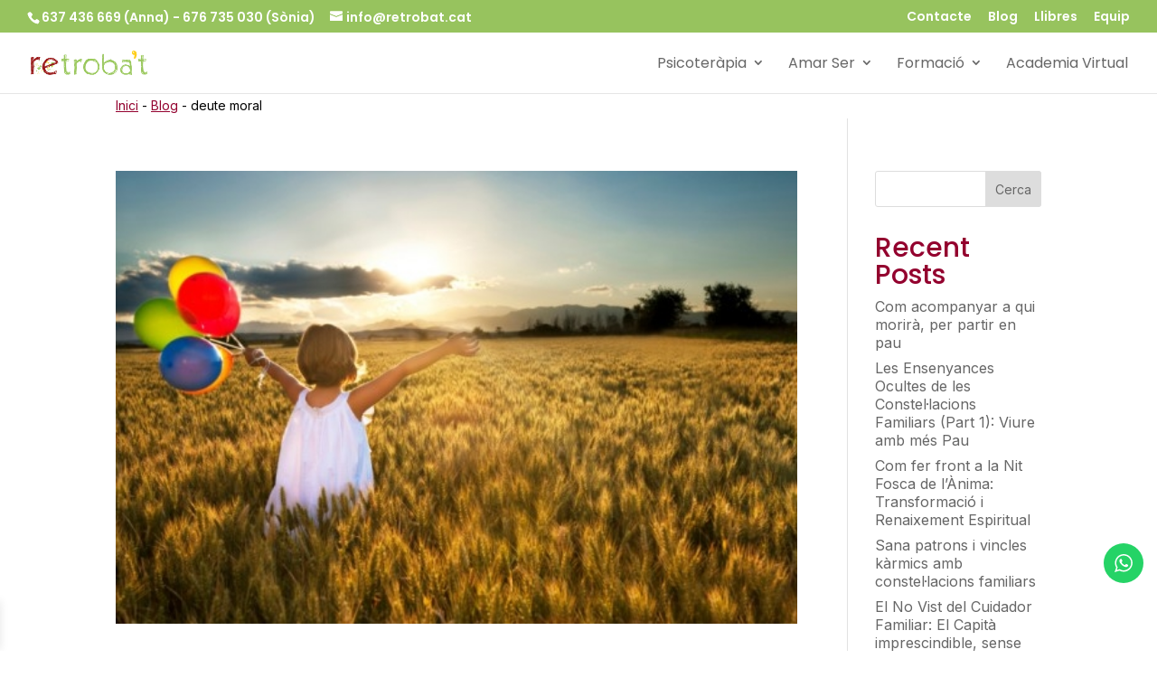

--- FILE ---
content_type: text/html; charset=utf-8
request_url: https://www.google.com/recaptcha/api2/anchor?ar=1&k=6LefO4MpAAAAAEiLTVtnpAotnKuwQUFHSTtYEvg1&co=aHR0cHM6Ly9yZXRyb2JhdC5jYXQ6NDQz&hl=en&v=7gg7H51Q-naNfhmCP3_R47ho&size=invisible&anchor-ms=20000&execute-ms=30000&cb=kgq80sloknt9
body_size: 48282
content:
<!DOCTYPE HTML><html dir="ltr" lang="en"><head><meta http-equiv="Content-Type" content="text/html; charset=UTF-8">
<meta http-equiv="X-UA-Compatible" content="IE=edge">
<title>reCAPTCHA</title>
<style type="text/css">
/* cyrillic-ext */
@font-face {
  font-family: 'Roboto';
  font-style: normal;
  font-weight: 400;
  font-stretch: 100%;
  src: url(//fonts.gstatic.com/s/roboto/v48/KFO7CnqEu92Fr1ME7kSn66aGLdTylUAMa3GUBHMdazTgWw.woff2) format('woff2');
  unicode-range: U+0460-052F, U+1C80-1C8A, U+20B4, U+2DE0-2DFF, U+A640-A69F, U+FE2E-FE2F;
}
/* cyrillic */
@font-face {
  font-family: 'Roboto';
  font-style: normal;
  font-weight: 400;
  font-stretch: 100%;
  src: url(//fonts.gstatic.com/s/roboto/v48/KFO7CnqEu92Fr1ME7kSn66aGLdTylUAMa3iUBHMdazTgWw.woff2) format('woff2');
  unicode-range: U+0301, U+0400-045F, U+0490-0491, U+04B0-04B1, U+2116;
}
/* greek-ext */
@font-face {
  font-family: 'Roboto';
  font-style: normal;
  font-weight: 400;
  font-stretch: 100%;
  src: url(//fonts.gstatic.com/s/roboto/v48/KFO7CnqEu92Fr1ME7kSn66aGLdTylUAMa3CUBHMdazTgWw.woff2) format('woff2');
  unicode-range: U+1F00-1FFF;
}
/* greek */
@font-face {
  font-family: 'Roboto';
  font-style: normal;
  font-weight: 400;
  font-stretch: 100%;
  src: url(//fonts.gstatic.com/s/roboto/v48/KFO7CnqEu92Fr1ME7kSn66aGLdTylUAMa3-UBHMdazTgWw.woff2) format('woff2');
  unicode-range: U+0370-0377, U+037A-037F, U+0384-038A, U+038C, U+038E-03A1, U+03A3-03FF;
}
/* math */
@font-face {
  font-family: 'Roboto';
  font-style: normal;
  font-weight: 400;
  font-stretch: 100%;
  src: url(//fonts.gstatic.com/s/roboto/v48/KFO7CnqEu92Fr1ME7kSn66aGLdTylUAMawCUBHMdazTgWw.woff2) format('woff2');
  unicode-range: U+0302-0303, U+0305, U+0307-0308, U+0310, U+0312, U+0315, U+031A, U+0326-0327, U+032C, U+032F-0330, U+0332-0333, U+0338, U+033A, U+0346, U+034D, U+0391-03A1, U+03A3-03A9, U+03B1-03C9, U+03D1, U+03D5-03D6, U+03F0-03F1, U+03F4-03F5, U+2016-2017, U+2034-2038, U+203C, U+2040, U+2043, U+2047, U+2050, U+2057, U+205F, U+2070-2071, U+2074-208E, U+2090-209C, U+20D0-20DC, U+20E1, U+20E5-20EF, U+2100-2112, U+2114-2115, U+2117-2121, U+2123-214F, U+2190, U+2192, U+2194-21AE, U+21B0-21E5, U+21F1-21F2, U+21F4-2211, U+2213-2214, U+2216-22FF, U+2308-230B, U+2310, U+2319, U+231C-2321, U+2336-237A, U+237C, U+2395, U+239B-23B7, U+23D0, U+23DC-23E1, U+2474-2475, U+25AF, U+25B3, U+25B7, U+25BD, U+25C1, U+25CA, U+25CC, U+25FB, U+266D-266F, U+27C0-27FF, U+2900-2AFF, U+2B0E-2B11, U+2B30-2B4C, U+2BFE, U+3030, U+FF5B, U+FF5D, U+1D400-1D7FF, U+1EE00-1EEFF;
}
/* symbols */
@font-face {
  font-family: 'Roboto';
  font-style: normal;
  font-weight: 400;
  font-stretch: 100%;
  src: url(//fonts.gstatic.com/s/roboto/v48/KFO7CnqEu92Fr1ME7kSn66aGLdTylUAMaxKUBHMdazTgWw.woff2) format('woff2');
  unicode-range: U+0001-000C, U+000E-001F, U+007F-009F, U+20DD-20E0, U+20E2-20E4, U+2150-218F, U+2190, U+2192, U+2194-2199, U+21AF, U+21E6-21F0, U+21F3, U+2218-2219, U+2299, U+22C4-22C6, U+2300-243F, U+2440-244A, U+2460-24FF, U+25A0-27BF, U+2800-28FF, U+2921-2922, U+2981, U+29BF, U+29EB, U+2B00-2BFF, U+4DC0-4DFF, U+FFF9-FFFB, U+10140-1018E, U+10190-1019C, U+101A0, U+101D0-101FD, U+102E0-102FB, U+10E60-10E7E, U+1D2C0-1D2D3, U+1D2E0-1D37F, U+1F000-1F0FF, U+1F100-1F1AD, U+1F1E6-1F1FF, U+1F30D-1F30F, U+1F315, U+1F31C, U+1F31E, U+1F320-1F32C, U+1F336, U+1F378, U+1F37D, U+1F382, U+1F393-1F39F, U+1F3A7-1F3A8, U+1F3AC-1F3AF, U+1F3C2, U+1F3C4-1F3C6, U+1F3CA-1F3CE, U+1F3D4-1F3E0, U+1F3ED, U+1F3F1-1F3F3, U+1F3F5-1F3F7, U+1F408, U+1F415, U+1F41F, U+1F426, U+1F43F, U+1F441-1F442, U+1F444, U+1F446-1F449, U+1F44C-1F44E, U+1F453, U+1F46A, U+1F47D, U+1F4A3, U+1F4B0, U+1F4B3, U+1F4B9, U+1F4BB, U+1F4BF, U+1F4C8-1F4CB, U+1F4D6, U+1F4DA, U+1F4DF, U+1F4E3-1F4E6, U+1F4EA-1F4ED, U+1F4F7, U+1F4F9-1F4FB, U+1F4FD-1F4FE, U+1F503, U+1F507-1F50B, U+1F50D, U+1F512-1F513, U+1F53E-1F54A, U+1F54F-1F5FA, U+1F610, U+1F650-1F67F, U+1F687, U+1F68D, U+1F691, U+1F694, U+1F698, U+1F6AD, U+1F6B2, U+1F6B9-1F6BA, U+1F6BC, U+1F6C6-1F6CF, U+1F6D3-1F6D7, U+1F6E0-1F6EA, U+1F6F0-1F6F3, U+1F6F7-1F6FC, U+1F700-1F7FF, U+1F800-1F80B, U+1F810-1F847, U+1F850-1F859, U+1F860-1F887, U+1F890-1F8AD, U+1F8B0-1F8BB, U+1F8C0-1F8C1, U+1F900-1F90B, U+1F93B, U+1F946, U+1F984, U+1F996, U+1F9E9, U+1FA00-1FA6F, U+1FA70-1FA7C, U+1FA80-1FA89, U+1FA8F-1FAC6, U+1FACE-1FADC, U+1FADF-1FAE9, U+1FAF0-1FAF8, U+1FB00-1FBFF;
}
/* vietnamese */
@font-face {
  font-family: 'Roboto';
  font-style: normal;
  font-weight: 400;
  font-stretch: 100%;
  src: url(//fonts.gstatic.com/s/roboto/v48/KFO7CnqEu92Fr1ME7kSn66aGLdTylUAMa3OUBHMdazTgWw.woff2) format('woff2');
  unicode-range: U+0102-0103, U+0110-0111, U+0128-0129, U+0168-0169, U+01A0-01A1, U+01AF-01B0, U+0300-0301, U+0303-0304, U+0308-0309, U+0323, U+0329, U+1EA0-1EF9, U+20AB;
}
/* latin-ext */
@font-face {
  font-family: 'Roboto';
  font-style: normal;
  font-weight: 400;
  font-stretch: 100%;
  src: url(//fonts.gstatic.com/s/roboto/v48/KFO7CnqEu92Fr1ME7kSn66aGLdTylUAMa3KUBHMdazTgWw.woff2) format('woff2');
  unicode-range: U+0100-02BA, U+02BD-02C5, U+02C7-02CC, U+02CE-02D7, U+02DD-02FF, U+0304, U+0308, U+0329, U+1D00-1DBF, U+1E00-1E9F, U+1EF2-1EFF, U+2020, U+20A0-20AB, U+20AD-20C0, U+2113, U+2C60-2C7F, U+A720-A7FF;
}
/* latin */
@font-face {
  font-family: 'Roboto';
  font-style: normal;
  font-weight: 400;
  font-stretch: 100%;
  src: url(//fonts.gstatic.com/s/roboto/v48/KFO7CnqEu92Fr1ME7kSn66aGLdTylUAMa3yUBHMdazQ.woff2) format('woff2');
  unicode-range: U+0000-00FF, U+0131, U+0152-0153, U+02BB-02BC, U+02C6, U+02DA, U+02DC, U+0304, U+0308, U+0329, U+2000-206F, U+20AC, U+2122, U+2191, U+2193, U+2212, U+2215, U+FEFF, U+FFFD;
}
/* cyrillic-ext */
@font-face {
  font-family: 'Roboto';
  font-style: normal;
  font-weight: 500;
  font-stretch: 100%;
  src: url(//fonts.gstatic.com/s/roboto/v48/KFO7CnqEu92Fr1ME7kSn66aGLdTylUAMa3GUBHMdazTgWw.woff2) format('woff2');
  unicode-range: U+0460-052F, U+1C80-1C8A, U+20B4, U+2DE0-2DFF, U+A640-A69F, U+FE2E-FE2F;
}
/* cyrillic */
@font-face {
  font-family: 'Roboto';
  font-style: normal;
  font-weight: 500;
  font-stretch: 100%;
  src: url(//fonts.gstatic.com/s/roboto/v48/KFO7CnqEu92Fr1ME7kSn66aGLdTylUAMa3iUBHMdazTgWw.woff2) format('woff2');
  unicode-range: U+0301, U+0400-045F, U+0490-0491, U+04B0-04B1, U+2116;
}
/* greek-ext */
@font-face {
  font-family: 'Roboto';
  font-style: normal;
  font-weight: 500;
  font-stretch: 100%;
  src: url(//fonts.gstatic.com/s/roboto/v48/KFO7CnqEu92Fr1ME7kSn66aGLdTylUAMa3CUBHMdazTgWw.woff2) format('woff2');
  unicode-range: U+1F00-1FFF;
}
/* greek */
@font-face {
  font-family: 'Roboto';
  font-style: normal;
  font-weight: 500;
  font-stretch: 100%;
  src: url(//fonts.gstatic.com/s/roboto/v48/KFO7CnqEu92Fr1ME7kSn66aGLdTylUAMa3-UBHMdazTgWw.woff2) format('woff2');
  unicode-range: U+0370-0377, U+037A-037F, U+0384-038A, U+038C, U+038E-03A1, U+03A3-03FF;
}
/* math */
@font-face {
  font-family: 'Roboto';
  font-style: normal;
  font-weight: 500;
  font-stretch: 100%;
  src: url(//fonts.gstatic.com/s/roboto/v48/KFO7CnqEu92Fr1ME7kSn66aGLdTylUAMawCUBHMdazTgWw.woff2) format('woff2');
  unicode-range: U+0302-0303, U+0305, U+0307-0308, U+0310, U+0312, U+0315, U+031A, U+0326-0327, U+032C, U+032F-0330, U+0332-0333, U+0338, U+033A, U+0346, U+034D, U+0391-03A1, U+03A3-03A9, U+03B1-03C9, U+03D1, U+03D5-03D6, U+03F0-03F1, U+03F4-03F5, U+2016-2017, U+2034-2038, U+203C, U+2040, U+2043, U+2047, U+2050, U+2057, U+205F, U+2070-2071, U+2074-208E, U+2090-209C, U+20D0-20DC, U+20E1, U+20E5-20EF, U+2100-2112, U+2114-2115, U+2117-2121, U+2123-214F, U+2190, U+2192, U+2194-21AE, U+21B0-21E5, U+21F1-21F2, U+21F4-2211, U+2213-2214, U+2216-22FF, U+2308-230B, U+2310, U+2319, U+231C-2321, U+2336-237A, U+237C, U+2395, U+239B-23B7, U+23D0, U+23DC-23E1, U+2474-2475, U+25AF, U+25B3, U+25B7, U+25BD, U+25C1, U+25CA, U+25CC, U+25FB, U+266D-266F, U+27C0-27FF, U+2900-2AFF, U+2B0E-2B11, U+2B30-2B4C, U+2BFE, U+3030, U+FF5B, U+FF5D, U+1D400-1D7FF, U+1EE00-1EEFF;
}
/* symbols */
@font-face {
  font-family: 'Roboto';
  font-style: normal;
  font-weight: 500;
  font-stretch: 100%;
  src: url(//fonts.gstatic.com/s/roboto/v48/KFO7CnqEu92Fr1ME7kSn66aGLdTylUAMaxKUBHMdazTgWw.woff2) format('woff2');
  unicode-range: U+0001-000C, U+000E-001F, U+007F-009F, U+20DD-20E0, U+20E2-20E4, U+2150-218F, U+2190, U+2192, U+2194-2199, U+21AF, U+21E6-21F0, U+21F3, U+2218-2219, U+2299, U+22C4-22C6, U+2300-243F, U+2440-244A, U+2460-24FF, U+25A0-27BF, U+2800-28FF, U+2921-2922, U+2981, U+29BF, U+29EB, U+2B00-2BFF, U+4DC0-4DFF, U+FFF9-FFFB, U+10140-1018E, U+10190-1019C, U+101A0, U+101D0-101FD, U+102E0-102FB, U+10E60-10E7E, U+1D2C0-1D2D3, U+1D2E0-1D37F, U+1F000-1F0FF, U+1F100-1F1AD, U+1F1E6-1F1FF, U+1F30D-1F30F, U+1F315, U+1F31C, U+1F31E, U+1F320-1F32C, U+1F336, U+1F378, U+1F37D, U+1F382, U+1F393-1F39F, U+1F3A7-1F3A8, U+1F3AC-1F3AF, U+1F3C2, U+1F3C4-1F3C6, U+1F3CA-1F3CE, U+1F3D4-1F3E0, U+1F3ED, U+1F3F1-1F3F3, U+1F3F5-1F3F7, U+1F408, U+1F415, U+1F41F, U+1F426, U+1F43F, U+1F441-1F442, U+1F444, U+1F446-1F449, U+1F44C-1F44E, U+1F453, U+1F46A, U+1F47D, U+1F4A3, U+1F4B0, U+1F4B3, U+1F4B9, U+1F4BB, U+1F4BF, U+1F4C8-1F4CB, U+1F4D6, U+1F4DA, U+1F4DF, U+1F4E3-1F4E6, U+1F4EA-1F4ED, U+1F4F7, U+1F4F9-1F4FB, U+1F4FD-1F4FE, U+1F503, U+1F507-1F50B, U+1F50D, U+1F512-1F513, U+1F53E-1F54A, U+1F54F-1F5FA, U+1F610, U+1F650-1F67F, U+1F687, U+1F68D, U+1F691, U+1F694, U+1F698, U+1F6AD, U+1F6B2, U+1F6B9-1F6BA, U+1F6BC, U+1F6C6-1F6CF, U+1F6D3-1F6D7, U+1F6E0-1F6EA, U+1F6F0-1F6F3, U+1F6F7-1F6FC, U+1F700-1F7FF, U+1F800-1F80B, U+1F810-1F847, U+1F850-1F859, U+1F860-1F887, U+1F890-1F8AD, U+1F8B0-1F8BB, U+1F8C0-1F8C1, U+1F900-1F90B, U+1F93B, U+1F946, U+1F984, U+1F996, U+1F9E9, U+1FA00-1FA6F, U+1FA70-1FA7C, U+1FA80-1FA89, U+1FA8F-1FAC6, U+1FACE-1FADC, U+1FADF-1FAE9, U+1FAF0-1FAF8, U+1FB00-1FBFF;
}
/* vietnamese */
@font-face {
  font-family: 'Roboto';
  font-style: normal;
  font-weight: 500;
  font-stretch: 100%;
  src: url(//fonts.gstatic.com/s/roboto/v48/KFO7CnqEu92Fr1ME7kSn66aGLdTylUAMa3OUBHMdazTgWw.woff2) format('woff2');
  unicode-range: U+0102-0103, U+0110-0111, U+0128-0129, U+0168-0169, U+01A0-01A1, U+01AF-01B0, U+0300-0301, U+0303-0304, U+0308-0309, U+0323, U+0329, U+1EA0-1EF9, U+20AB;
}
/* latin-ext */
@font-face {
  font-family: 'Roboto';
  font-style: normal;
  font-weight: 500;
  font-stretch: 100%;
  src: url(//fonts.gstatic.com/s/roboto/v48/KFO7CnqEu92Fr1ME7kSn66aGLdTylUAMa3KUBHMdazTgWw.woff2) format('woff2');
  unicode-range: U+0100-02BA, U+02BD-02C5, U+02C7-02CC, U+02CE-02D7, U+02DD-02FF, U+0304, U+0308, U+0329, U+1D00-1DBF, U+1E00-1E9F, U+1EF2-1EFF, U+2020, U+20A0-20AB, U+20AD-20C0, U+2113, U+2C60-2C7F, U+A720-A7FF;
}
/* latin */
@font-face {
  font-family: 'Roboto';
  font-style: normal;
  font-weight: 500;
  font-stretch: 100%;
  src: url(//fonts.gstatic.com/s/roboto/v48/KFO7CnqEu92Fr1ME7kSn66aGLdTylUAMa3yUBHMdazQ.woff2) format('woff2');
  unicode-range: U+0000-00FF, U+0131, U+0152-0153, U+02BB-02BC, U+02C6, U+02DA, U+02DC, U+0304, U+0308, U+0329, U+2000-206F, U+20AC, U+2122, U+2191, U+2193, U+2212, U+2215, U+FEFF, U+FFFD;
}
/* cyrillic-ext */
@font-face {
  font-family: 'Roboto';
  font-style: normal;
  font-weight: 900;
  font-stretch: 100%;
  src: url(//fonts.gstatic.com/s/roboto/v48/KFO7CnqEu92Fr1ME7kSn66aGLdTylUAMa3GUBHMdazTgWw.woff2) format('woff2');
  unicode-range: U+0460-052F, U+1C80-1C8A, U+20B4, U+2DE0-2DFF, U+A640-A69F, U+FE2E-FE2F;
}
/* cyrillic */
@font-face {
  font-family: 'Roboto';
  font-style: normal;
  font-weight: 900;
  font-stretch: 100%;
  src: url(//fonts.gstatic.com/s/roboto/v48/KFO7CnqEu92Fr1ME7kSn66aGLdTylUAMa3iUBHMdazTgWw.woff2) format('woff2');
  unicode-range: U+0301, U+0400-045F, U+0490-0491, U+04B0-04B1, U+2116;
}
/* greek-ext */
@font-face {
  font-family: 'Roboto';
  font-style: normal;
  font-weight: 900;
  font-stretch: 100%;
  src: url(//fonts.gstatic.com/s/roboto/v48/KFO7CnqEu92Fr1ME7kSn66aGLdTylUAMa3CUBHMdazTgWw.woff2) format('woff2');
  unicode-range: U+1F00-1FFF;
}
/* greek */
@font-face {
  font-family: 'Roboto';
  font-style: normal;
  font-weight: 900;
  font-stretch: 100%;
  src: url(//fonts.gstatic.com/s/roboto/v48/KFO7CnqEu92Fr1ME7kSn66aGLdTylUAMa3-UBHMdazTgWw.woff2) format('woff2');
  unicode-range: U+0370-0377, U+037A-037F, U+0384-038A, U+038C, U+038E-03A1, U+03A3-03FF;
}
/* math */
@font-face {
  font-family: 'Roboto';
  font-style: normal;
  font-weight: 900;
  font-stretch: 100%;
  src: url(//fonts.gstatic.com/s/roboto/v48/KFO7CnqEu92Fr1ME7kSn66aGLdTylUAMawCUBHMdazTgWw.woff2) format('woff2');
  unicode-range: U+0302-0303, U+0305, U+0307-0308, U+0310, U+0312, U+0315, U+031A, U+0326-0327, U+032C, U+032F-0330, U+0332-0333, U+0338, U+033A, U+0346, U+034D, U+0391-03A1, U+03A3-03A9, U+03B1-03C9, U+03D1, U+03D5-03D6, U+03F0-03F1, U+03F4-03F5, U+2016-2017, U+2034-2038, U+203C, U+2040, U+2043, U+2047, U+2050, U+2057, U+205F, U+2070-2071, U+2074-208E, U+2090-209C, U+20D0-20DC, U+20E1, U+20E5-20EF, U+2100-2112, U+2114-2115, U+2117-2121, U+2123-214F, U+2190, U+2192, U+2194-21AE, U+21B0-21E5, U+21F1-21F2, U+21F4-2211, U+2213-2214, U+2216-22FF, U+2308-230B, U+2310, U+2319, U+231C-2321, U+2336-237A, U+237C, U+2395, U+239B-23B7, U+23D0, U+23DC-23E1, U+2474-2475, U+25AF, U+25B3, U+25B7, U+25BD, U+25C1, U+25CA, U+25CC, U+25FB, U+266D-266F, U+27C0-27FF, U+2900-2AFF, U+2B0E-2B11, U+2B30-2B4C, U+2BFE, U+3030, U+FF5B, U+FF5D, U+1D400-1D7FF, U+1EE00-1EEFF;
}
/* symbols */
@font-face {
  font-family: 'Roboto';
  font-style: normal;
  font-weight: 900;
  font-stretch: 100%;
  src: url(//fonts.gstatic.com/s/roboto/v48/KFO7CnqEu92Fr1ME7kSn66aGLdTylUAMaxKUBHMdazTgWw.woff2) format('woff2');
  unicode-range: U+0001-000C, U+000E-001F, U+007F-009F, U+20DD-20E0, U+20E2-20E4, U+2150-218F, U+2190, U+2192, U+2194-2199, U+21AF, U+21E6-21F0, U+21F3, U+2218-2219, U+2299, U+22C4-22C6, U+2300-243F, U+2440-244A, U+2460-24FF, U+25A0-27BF, U+2800-28FF, U+2921-2922, U+2981, U+29BF, U+29EB, U+2B00-2BFF, U+4DC0-4DFF, U+FFF9-FFFB, U+10140-1018E, U+10190-1019C, U+101A0, U+101D0-101FD, U+102E0-102FB, U+10E60-10E7E, U+1D2C0-1D2D3, U+1D2E0-1D37F, U+1F000-1F0FF, U+1F100-1F1AD, U+1F1E6-1F1FF, U+1F30D-1F30F, U+1F315, U+1F31C, U+1F31E, U+1F320-1F32C, U+1F336, U+1F378, U+1F37D, U+1F382, U+1F393-1F39F, U+1F3A7-1F3A8, U+1F3AC-1F3AF, U+1F3C2, U+1F3C4-1F3C6, U+1F3CA-1F3CE, U+1F3D4-1F3E0, U+1F3ED, U+1F3F1-1F3F3, U+1F3F5-1F3F7, U+1F408, U+1F415, U+1F41F, U+1F426, U+1F43F, U+1F441-1F442, U+1F444, U+1F446-1F449, U+1F44C-1F44E, U+1F453, U+1F46A, U+1F47D, U+1F4A3, U+1F4B0, U+1F4B3, U+1F4B9, U+1F4BB, U+1F4BF, U+1F4C8-1F4CB, U+1F4D6, U+1F4DA, U+1F4DF, U+1F4E3-1F4E6, U+1F4EA-1F4ED, U+1F4F7, U+1F4F9-1F4FB, U+1F4FD-1F4FE, U+1F503, U+1F507-1F50B, U+1F50D, U+1F512-1F513, U+1F53E-1F54A, U+1F54F-1F5FA, U+1F610, U+1F650-1F67F, U+1F687, U+1F68D, U+1F691, U+1F694, U+1F698, U+1F6AD, U+1F6B2, U+1F6B9-1F6BA, U+1F6BC, U+1F6C6-1F6CF, U+1F6D3-1F6D7, U+1F6E0-1F6EA, U+1F6F0-1F6F3, U+1F6F7-1F6FC, U+1F700-1F7FF, U+1F800-1F80B, U+1F810-1F847, U+1F850-1F859, U+1F860-1F887, U+1F890-1F8AD, U+1F8B0-1F8BB, U+1F8C0-1F8C1, U+1F900-1F90B, U+1F93B, U+1F946, U+1F984, U+1F996, U+1F9E9, U+1FA00-1FA6F, U+1FA70-1FA7C, U+1FA80-1FA89, U+1FA8F-1FAC6, U+1FACE-1FADC, U+1FADF-1FAE9, U+1FAF0-1FAF8, U+1FB00-1FBFF;
}
/* vietnamese */
@font-face {
  font-family: 'Roboto';
  font-style: normal;
  font-weight: 900;
  font-stretch: 100%;
  src: url(//fonts.gstatic.com/s/roboto/v48/KFO7CnqEu92Fr1ME7kSn66aGLdTylUAMa3OUBHMdazTgWw.woff2) format('woff2');
  unicode-range: U+0102-0103, U+0110-0111, U+0128-0129, U+0168-0169, U+01A0-01A1, U+01AF-01B0, U+0300-0301, U+0303-0304, U+0308-0309, U+0323, U+0329, U+1EA0-1EF9, U+20AB;
}
/* latin-ext */
@font-face {
  font-family: 'Roboto';
  font-style: normal;
  font-weight: 900;
  font-stretch: 100%;
  src: url(//fonts.gstatic.com/s/roboto/v48/KFO7CnqEu92Fr1ME7kSn66aGLdTylUAMa3KUBHMdazTgWw.woff2) format('woff2');
  unicode-range: U+0100-02BA, U+02BD-02C5, U+02C7-02CC, U+02CE-02D7, U+02DD-02FF, U+0304, U+0308, U+0329, U+1D00-1DBF, U+1E00-1E9F, U+1EF2-1EFF, U+2020, U+20A0-20AB, U+20AD-20C0, U+2113, U+2C60-2C7F, U+A720-A7FF;
}
/* latin */
@font-face {
  font-family: 'Roboto';
  font-style: normal;
  font-weight: 900;
  font-stretch: 100%;
  src: url(//fonts.gstatic.com/s/roboto/v48/KFO7CnqEu92Fr1ME7kSn66aGLdTylUAMa3yUBHMdazQ.woff2) format('woff2');
  unicode-range: U+0000-00FF, U+0131, U+0152-0153, U+02BB-02BC, U+02C6, U+02DA, U+02DC, U+0304, U+0308, U+0329, U+2000-206F, U+20AC, U+2122, U+2191, U+2193, U+2212, U+2215, U+FEFF, U+FFFD;
}

</style>
<link rel="stylesheet" type="text/css" href="https://www.gstatic.com/recaptcha/releases/7gg7H51Q-naNfhmCP3_R47ho/styles__ltr.css">
<script nonce="svNYh-jsf3_IIJ9Oyfmlwg" type="text/javascript">window['__recaptcha_api'] = 'https://www.google.com/recaptcha/api2/';</script>
<script type="text/javascript" src="https://www.gstatic.com/recaptcha/releases/7gg7H51Q-naNfhmCP3_R47ho/recaptcha__en.js" nonce="svNYh-jsf3_IIJ9Oyfmlwg">
      
    </script></head>
<body><div id="rc-anchor-alert" class="rc-anchor-alert"></div>
<input type="hidden" id="recaptcha-token" value="[base64]">
<script type="text/javascript" nonce="svNYh-jsf3_IIJ9Oyfmlwg">
      recaptcha.anchor.Main.init("[\x22ainput\x22,[\x22bgdata\x22,\x22\x22,\[base64]/[base64]/[base64]/KE4oMTI0LHYsdi5HKSxMWihsLHYpKTpOKDEyNCx2LGwpLFYpLHYpLFQpKSxGKDE3MSx2KX0scjc9ZnVuY3Rpb24obCl7cmV0dXJuIGx9LEM9ZnVuY3Rpb24obCxWLHYpe04odixsLFYpLFZbYWtdPTI3OTZ9LG49ZnVuY3Rpb24obCxWKXtWLlg9KChWLlg/[base64]/[base64]/[base64]/[base64]/[base64]/[base64]/[base64]/[base64]/[base64]/[base64]/[base64]\\u003d\x22,\[base64]\\u003d\\u003d\x22,\x22w4PDiD93w6DCtiLCmTVNfTXCgsOUVEvCmMOTWMOzwq83wpnCkVhZwoASw4pYw6HCpsOiX3/Ch8KCw5vDhDvDlcOtw4vDgMKjdMKRw7fDiQApOsOCw5ZjFkEPwprDixzDgzcJNVDClBnChlhAPsOgHQEywpgvw6tdwqXCkQfDmizCv8OcaFN0d8O/VQHDsH0qHE0+wr/[base64]/[base64]/VCjCq8K3w7IOaWRWKcKyw4jCuikfIhRYGcK6w6zCucO2wqfDvMKEFsOyw7HDh8KLWEfCvMOBw6rCqsK4wpBeccOswoTCjkjDmyPClMOmw7vDgXvDkGIsCUsEw7EUDcO8OsKIw7BTw7g7wobDlMOEw6whw7/DjEw0w54LTMKiISvDgilww7hSwqd1VxfDlSAmwqAibsOQwoUMFMOBwq82w4VLYsK/dW4ULMKPBMKoXUYww6B1Z2XDk8OtG8Kvw6vCnzjDom3CtMOuw4rDiGF+dsOow6nCqsOTY8Ouwodjwo/Dk8OtWsKcTcO7w7LDm8OOOFIRwqkcO8KtI8Oww6nDlMKfFCZ5ecKaccO8w4IYwqrDrMOcHsK8esKpPHXDnsK6wohKYsKNPSRtIMOWw7lYwo0YacOtHMOuwphTwp4iw4TDnMOVWzbDgsOKwqcPJwbDjsOiAsObe0/Cp0HCvMOnYVIXHMKoDsKMHDoIRsOLAcOyRcKoJ8OqMRYXDG8xSsOcKxgfXQLDo0ZXw4dEWTl7XcO9SUnCo1tQw5Rrw7Rgdmpnw6bCpMKwblBcwolcw6t/w5LDqTbDo0vDuMK7eBrCl1TCncOiL8Kdw6YWcMKmOQPDlMKkw6XDgkvDjHvDt2oowrTCi0vDosOzf8ObbAN/[base64]/Dr8KHw7HCh8OmHkHCtjNTw4ADw7zDn8KGwrBbwq5Pwo3CgsOcwokdw5Jww6Etw5TCqcK+w4TDnQbChcOTMD3DgDvCpzvDjGHCn8O2IMOSKcKdw6HCnMKmTS3CssOowqMzRHDCi8O/[base64]/C1TCp8ONFcO9wp/Dk8K1wrLCssOlwp0cwol5w4nCtyUbNEs0OsKgwpdPw51Cwqovwo7CjMOWB8KfNsOOSVRdUW9CwpdbNsKOMcOGUMO6woErw4Fxw4rCsxBMCsORw7zDoMOBwo8cwrnCmlXDk8ORZMKmGxgYVHvCkMOCw5PDvcKiwqfCtCPDv0xPwowUf8KdwqvDuBbDs8KVcsKlAi/Dr8KGfVxzwr3DkMKuTWfDgw4iwo/DmVlmDyphP2ZLwrtvXWlCwrPCvBJXeU3CkVTCoMOQwrppw7jDrMOzA8O+wrUqwq3CiTtQwo3DpmvChxBdw6lsw4RTQ8KCasOOfcOOw4hWw47CugVhwqzDkkNVw4sjwo5FIMOywp8aPsKZcsKywrlYdcOFAy7DtiHCtsKvwo8jCsOMw5/CmW7CvMOCa8O2M8Ocw7kPEWBYwr0zw63CnsOIwq8Bw5pscjAaJhHCrcOxZsKow43CjMKYw7F/wqQPJ8K1F1XCrcKTw7nChcO4wqgjEMKUcSfCsMKCwr3Dn1pVE8K8AAbDgnbCn8OyDlgSw7NoKMOfwpbCrHxzIlBlwr/CgSPDqcKlw63CqBHCkcOPAiXDilESw412w5nCuWzDlMOxwqzCiMK2aGoaIcONeEgYw5XDm8OtQSMBw587wpnCi8K6SHoYFMOOwpYhKsKtLw8Xw67Ds8OFwoBdR8OLc8K/wokTw4svS8OQw68rw4/CsMOsOmPClMKbw6hPwqJYw6XCmcKQJHVFNcOuL8KCO07DjzrDvMKBwqwpwq9rwrDCkGIcQk3Dt8K0wpjDsMKWw7XCjw8WImorw6cQw7bCnG1/KX3Ch0TDkcO3w6zDqxrCqMODGGbCv8KDSznDmMORw7ErQMOnw67CrEXDl8OvEsKlXsOvwrfDpGXCs8KgbMO9w7PDkAl/[base64]/Dq8Kywo3ChcK+wo7DsyMDMB7DilXCtywgWQEewqN2c8KrF05cw5bCpw3CtV7ChsK4WMK/[base64]/DhsKHBMObw5BZw7bCrRsLATYpLlUueH/[base64]/emcJwpkVw5QLw5Baw4lEw6rCr8K7f8K4wozCsz8Ww4wwwo7CuAE3wo5Yw5jDqcO5OzTCjhtDF8O/wotpw7s5w4/CjEPDk8KHw78xGHNlwronw4NewqR3E2c0wpvCtcKYFcOvwr/Cl3lIw6IIZBA3wpXCksKcwrVUwqfDv0Irw5XDrV8iT8O6EcOkw7/[base64]/DiydOwp/[base64]/[base64]/[base64]/DjWkxaGlcBXYJwq/DpR3DhzjDuMKgJ3rCs1rCqUHClk7ChsKawrdQw5hEQRskwo/CmAxsw6bDuMKEwrHCn1Nxwp/[base64]/[base64]/[base64]/b8Kww6jDjC3Do8KDw6JtIMKqGWTDuQZ/wpgPVMOLEiRZRMO1wrFQCUPDulvDsyzCuj/[base64]/DscOQwqDClQcBfcK3H8K9wogAP2VIwq48M8K6VsK7Sl1JAxfDscKMwqbCkMKbZsO7w6jDkBkgwrjDk8KfRsKCwrNwwobDmgADwpzCtcOkcMOTNMKvwpnCvcKvGsOcwrBsw4DDi8Kxbio6wpHCnmtkw4IDKC5Nw6vDkQnCkBnCv8O/[base64]/ClB3DkV4Nw69iw5TCoMOEw6U7Z8K5DcOCe8KEw7xwwrPCkx5NBsKKMsKKw63CtMKQwrzDt8K2X8KOw4LCusOMw4/CmMKNw403wrJTSQgdO8KQw73Di8OFH0p5SF8aw6d9Gz3DrsOWP8Ofw6/CgcOqw6XDpMOMNsOhOiXDosKhFsOPRQnDjMK4woRjwovDssOEw6rCkEvCo1rDqcK5f3/DsWTDgXV7wq/CosK2w6RpwoHDjcKUG8Kmw77CpsKWwr4pKMKpw6bCminDnHDCrC/DmCbCo8OkdcKWw5nDscKawqbCncOvw6HCsDTCv8KRB8KLQBjCq8K2N8Kew5VZGntPVMOce8O7L1ELLR7CnsKIwpTCi8OMwqsWwp4cNCLDtUPDvGvCqcOWw5nDo0AMw5BtUj0Uw7zDtALDgApIPl3DrzVXw4/DnivCssKWwqnDsRPCpMOHw75uw4Q7w6tnwozCj8KUworClCQ0MFgxFjxMwprDmcOIwr3Ci8K/w5fDpWvCnywcNy1wKsKSAWXDrzYbw6HCtcKDJcOdwrRjHMKTwo/[base64]/[base64]/CkiN4wpxWw6/DixHClR0kI8KHb8K0w7wWw751MTfCiQluwq15LcKdYyFow6J+wqtrw4tHw5zDm8Oow6/DusKNwoIEw6hxw6zDq8KRRnjClMONLMO1wpdQSsKedi83w6J4w4zCk8KrBVJow6oJw4bCm1JOw4ULLil6f8KrIFbDhcOGwobDsT/CtBNmB1IsGcOFRcO8wqjCuCB6ewDCrcOtOcKyVR9kViBVw6rDjnpWTCk2w6rDocKfw5F3wr/CoiceRRcEw6zDuzY4wqTDt8OJw7IZw68vC1/CqcOKfsOXw6YlFcK2w6x+VAXDj8O/RMOlYMONcwjCk3LDn17DrmbDp8KSB8K/NcOEMF7DtRLDjSbDr8Ogwr7CgMKdw44edMOEw54aaxnDtk3DhUfCpknDuFQZfUDDqsOXw4/[base64]/bsKZPyzDkMKNYT7DvSQTwobCpUcdwqBGw607ZVbDgUB1w4V+wrkVwrAgwpFkwos5C3PCt1LDh8KEw4bCrMOew5kEw4YSw7xOwp/[base64]/[base64]/[base64]/w7cCw6EEwodRR8K3w7Rsw7fDvsOAT8KFbBjCvMK7w4/DnsKlPMKaNMOQwoRIwoQLTxsHw5XDq8KCwrvCmxLDmMO6w792w5vDqEPCgh1TKsOLwrHDjQlfMGvCk10uRcKULsK5WsKnFFHDnyJhwrXDp8OaPlLCh0Q2e8OJCsKGwqcBYWfDoVxWw7TDnjx4wpfCkzdCe8OiF8OyAyDDq8Kywp/CtDnCnXN0WcOMw7bChMOADjfCjcKyIsOSw7UsUwPDhDEOw6DDq28kw61vwqd2w77CsMKfwoHClBciwqzDvicDIcK/[base64]/[base64]/[base64]/DpQcSNsKiIlPCkmQBwohtwovCvsK7IjBYZsK+W8OySjfDphLDosOzBUl8ekY+wqvDkF7DrEXColLDlMK5OcOnKcKiwpTCv8OaOQ1Nw4rCtsO/[base64]/Dp8Kyw4dNw5vDhcO2wofCnBYzDsK4wqHCjsKlQMKdcxrCqx3DqHDDmMOobMOuw4dEwrXDoDVNwq1NwobDsH4Fw7DDhmnDlMOQwozDgMK/c8Khd0ZSw5fDpTYFNcKOwpsowptaw45/Mg8hfcKew5RzJgZMw5Z4w47Dv1YZZcOzdzE3IW7Co3DDvxt3wod/w67DlMOJJMKKdG1aJMK9N8K/wog5wqA5ORrDiSN3GsKfTUXClDHDv8OKwpc0V8KWecOJwp0UwpVvw6jDuxpYw4kFwrR0SsK5H1gtw6zCtMKsMxzCkMOiwokrw7J0w58GLkfCii/Ds27ClFkgGy1DYsKFOcKcw4YEAhvDssKNwrPCpsKWO0fDhQbCisOtCsOKPQ3CgcK9w4MNwrk1wqvDglk/[base64]/DuWbDhgltwoXDqnkYwpPCosOgB8KxwpTDu8OBBzQFw4zCtVYgbsO7wpgCWsOhw4weQHkvG8OLdcKcdXHCvicowp53w6/[base64]/w4w9wqIew7IlQljChMOJwprCocO/wq8bBsOdwqXCj2orw4jDi8OgwpPCh146KsOUwrEHDyZyUcOfw4XDlsKLwphfRgBdw6c9w7PCti/CgBV+WMOhw4/CghfCtsKzRcOub8OdwrBIwpZPIyJEw7DChH7ClMO0K8OUw41cw5pFC8OqwpFhwpzDviVALDYkQjlCw7QiIMO0w5E2wqrDqMORwrdKw7DDlTnCkcK+woDClh/Djixgw7MAFibDpEZyw4HDkGHCuk/CqMOtworCu8K4LsK8w79NwqZjKn1tGi50wpBIwr7CiUnDk8Oxwo7CvMKQwqLDrcK2a39nEw86Kkl5HD7ChMKjwokTw61qOsKfS8OUw5fCrcOcLsO+wr3CoS8KF8OsVWrCg3Qjw7vDuyrCnksKfMOdw7UMw7/CoG5/[base64]/w7U/JCQVe8Olw4nCpsODGMOAHx/CpsK3IcKpwp/DhsObw5kKw7bDmcO0wrhiMzAZwpHDosO6X1DDhMOsX8OLwpw1VMK0ahBkeWnCmMKtEcKUw6TCvMO6PizCiXzDkCrCsBZ8GcOWJMOBwo3CncO2wq9aw7hnZntCKcOFwo49NsOgW1PDn8Kvc1fDjTQdeTxjJU7CmMKcwoQ9JTvClcKAW2LDlh/CssKlw7FCccO+wp7CnMKTbsO9B3nDo8KNw5kkwo/[base64]/w7waw7tQw6JPY8KPw5kwwoBCLCXCuEzCscKVw6h/[base64]/wp7DikQQw5vDiQXCjEHCikQWFMOUw7TCg3guw5bCrzAcw4HDoUfCrMOXOj02wqzCn8Kkw6vDn1bCt8OpOcOAWQ1UTSFSFsK6wo/[base64]/DoGA3dMKcwqpvEkrDrzwiWsOALsK2wpJDwqNyw4RqwofDncKsIsO2V8KOwq7DpHbDmGJlwq7Cp8K0GMORRsOjZcK/[base64]/w7/Dr8KYVTg+w5VIw4RKd3wtw4PDqzDCisKPGErClyvCtBjCqMK7PQo/KyZGwpXCmMO0KMKjwpTCkMKeH8Kgc8ObQz3Cv8ORJ3bCjcOTHEN2wq48TnFrwrNlw59ZB8OPwqFNw6rChMKLw4ELT2jDt10yGCrCpXrDp8KJwpHDsMONNcOFwoLDqFR+woZMQsKJw6RwfGbCu8K6Q8OgwpkHwoFWcXI+JcOaw6zDmcODN8KHNcO3w7/CtxkLw7/[base64]/DtMKVw5jCjVfDpBLCo8OAGzpnCMOJw4law6jCtcOjw40gwrZgw411SMOww6vDkMKPGXHCr8Oqwr09w6XDlDVaw5HDv8KmLngtXh/CjB5MbMO5TGPCuMKswrnChDPCq8OOw5XCm8KYw4AWSMKoScKcHcOlwrfDuV5OwrVewoPCj18gVsKmRsKJOBTCvlkFGsKUwqLDoMObFyMMK2LDt0PCnkjDmlcED8KhZMO3SDTCrmrDlz/[base64]/CnMObIMK9ISoTHMOuw6zCiB7Do1QiwrDDnMOWwofCjsO2w4fCtcKUwpIhw5jCpsKQLcK/wo/Csihkwow5YynCqcKIw6PDhMKfO8ODZA3DhsO6SjnDnG/DjMKmw4o0IsKfw4PDuXTCl8KCagNFIsKUcMO8wrbDtMKmwpgUwp/DklUww4HDh8KOw7RmNcOGUMK9cFLCjsO7FsKcwoM8N08LasKjw75+wp5SBsK8LsKGw4nCuybCv8KhJ8O2dH/[base64]/Cg8KtLsOicDMlNFJGPMOuOhTCncOrw68uEGczwqjCp0tCwoHDq8OPEAc/Ryd6w5VEwqnCkcO5w6nCiyHDlsOETMOIw4nCly/DsWrDtB9hNcOxTTDDm8OtZMKBwoJ9woLCqQHCjsKNwptuw5piwoDCjz9jdcK3QXUKwodBw7wRwqbCs1ALbsKfw4Jowo/DmsO1w7XCtjEoH3/Cn8KMw5shw6rCgCBkVsO4P8KDw50Cw5QtSTHDjcO5woLDoDh+w7/CknQ0w6/CkhMnwr7CmXZUwp98OzPCsU/DmsKewo7CoMK2wp9/w6LCrcKTeVrDvcKuVMK3wot1wqkPw77CnwZXwocEwo7Dlh9hw63DlsObwo9pYQTDnFAOw7jCjGjDtVzCjsOOOcK5ScO6wqHCs8K+w5TCjcKAH8OJwrXDu8KJwrRiw5xkNSAeS0EMdMOyRw/Do8KpWsK2w6kmUhV+wqANL8OVMcOKRcOqw6Rrwo8uK8KxwpR9ZcOdw7h/[base64]/CvsK1wpDChcOQDhIWQ1zCl3pEwp3Cp0jCncOHMMOoL8KnSQN6EsK/wojDoMOfwrJMKsOVJcK8JcOsLMK1wpR+wqwUw5/Co2AvwqrDoFBywpPCqB1Mw4PDljMjViQpbMKAw78WBcKJJ8O2NcKGDcOhekcCwqJfJznDq8OmwqjDrUDCuVERw7pUNMO3PMK0wrXDvWttccO5w6zClhtCw7HCicOiwrhNw4fCqcKlFyvCtsKSXzkAw5/CkcOdw7YHwpQmw63Dhl19wp/CjgBzw67Ch8KWIsKhwod2QcKAwo8Gw54+w5fDlsOPw7hsPsOtw7rCnsKnwoN8wpfCg8OYw6/[base64]/[base64]/w6/CisKVw6DDqnZhcMO4wqV1C8ORCBtnHAhlwpwOw4gjwrrDjMKqZcOew5nDlcKhWBULeQjDiMO2w491wqh4w6DDkgfCjcOSw5ZEwo3Doi/[base64]/CusOxFTrDqcK+wrobBMKmwrDCkDwZRcKMFEbDpSPCqsKTWnRuw6RjTkHCpAwswq/CoQDCn2pew5k1w5jDqXcBK8OZR8KrwqUhwp1Swq89wofDs8KkwqvCgzLDt8KjTi/DkcKIDMOzQkvDqg0Jwr0BPcKqw6bCgsK9w5t/w55lw48aHjbCt3fCtzlTw4zDg8OtSsOFOX8aw4AuwpvChsKXwqzCmMKIw6HChsKtwoV1wpcPBBp0wpskMsOZwpbDvA9jEC8NacOkwrHDpMOBd23DllnDtCZkAsKSw63Do8Obw4zDpWVrwrXCjsORKMKlwrUzbRTDnsOJMQ8Bw57CtU/[base64]/Eg8MTsK0OcKRV8Kkwr/CssOxcsKyZsOMwp55Z3bCl8KmwojCl8OgwowTwo/CsmpTHcOdFwzCqsOXCQYIwplhwoF2OsOmw7d5w7UPw5HChGTCi8OiX8O0w5BMwr57wrjCgA4Sw47DlnHCoMKZw4pTZQVLwoDDlD5Ywo11P8K6w6XCpw5Bw7/DoMKRB8KjBjLDpXDCp2Erwplywo5kKsOYXmpswqPCi8KMwqbDrMOwwozDtMOANsK0ecKBwqDDqcK/wqrDmcKkBcOqwrAUwodiWsOWw6/Co8Oow5/[base64]/w6Avw6w1JhcnwpxzN3FZw4o2wopIw5g/w7bCh8OuK8O2wrTDm8KKDsOHPUJYFsKkDA7DnUTDqjfCg8K0HsOFEMOhw5M7w6zCq2jCjsO2wrnDkMOxIBllwo8Gw7zDlcKew5t6GWQKAMKHVQ3CkcOfOVzDuMKsFMK/[base64]/[base64]/[base64]/QcOuV2duJDtCUsKdwq8ew65aQU0wa8O8EGUoDQHDujVfCsOpDjJkW8KYFVLDglLCoiYow5Fqw5XCicO7w4FGwrzCsAszNztFwqnCucOsw47CllnCjQfDnsOswrVvwrrCniRlwqDCoAvDu8O4woHDoB0Zw4ctw7Egw7XCgn7DtXTDoljDpMKRLQrDjMK8wp/Dn2cuwo4IDMKzwphdHsORQsKIw67Dg8O3ASDCtcKEwoRjwq09w6DDlnEYR3HDpMOHw5jCmBI0cMOMwoPCiMKmZynCo8Kzw71NcMOLw5cSLMOpw5Y0GsOpVgfDp8KDJMOFSVnDnX1OwokAb1/CncKuwqHDj8OewpTDhsOxQn9swpvDkcKkw4AubF3ChcOKTkjCmsKFbRfDscOkw7YyPcONX8KCwrQLZ3HCk8K7w5vDtjDCkcKTw5fCo1PDv8KQwp9wYll1ClcpwrnCq8OfZCjCpTYcTsOJw65lw6Yjw5hiAE/[base64]/DmWjDrlTDjMK8HMOjTsOXwpTCoMKYwrbCiCouw7J1w7IqEmITwqDCucKMN1QDacO0wpx/ecKNwpXDqwDDl8KrGcKvbcKlFMK3VMKfw4BjwrpMw4M7wqQYw7U7TD/DrVjCplh+w4Mzw70HJD7CtMKrw4bCoMO4JUvDph7DlsKKwofCsQ5tw57Dn8KmE8K/X8OSwpzDmmkIwq/CnBDDkMOuwofCiMK4JMKaOhsJw7DCnD98wpgTw6tqMXdLXEzDn8K1wqVPSRRew6DCvS/DpBXDpy0VaWNFKhAvwoo0w4nCtcOLwpjCkMKoRsOew5gAwq88wrEHwojDk8OHwpbDmcKGMcKNOy47UWVxUsOUw6Jgw70twqgFwoHCiTAOTVJIQ8KYHMOvek/CgMOUUEZ4woPCncONwrfClmPDojTCgsKwwpLDp8KDw50yw47Ds8Oqw7DDrSBwb8ONw7XDs8KawoEzRMOJwoDCgsOawop+BcO7GH/CsXc/w7/[base64]/wrbDr3/DlsKJw4PDuyl6w7JFw7Mxw6/[base64]/dBzDt8OrYXsdwq53bcOWT8OzaXV5w4g3DcO0w7DCtMKkdA/CqcOJLlgdw5NxAwJeXsKCwqPCuVYgC8Ocw6nDrcKUwqvDoRLCgMOrw4DDqsOqc8O0wrvDjcOkK8Kcwp/[base64]/Dl8O3wrQmQ3DDrMKUPWVLP0bDocK3w68aw4J3N8K2CDvCpG5lfcO6w5nCjBU/FR4Rw5LCjwNzwoQtwoPClFHDmVtWCcKrfGPCqMKlwp8gZhnDmDfDsTFNwqTDgMKVb8ORw614w77CjMKFGHomNMOjw6nCqsKLRMO5SxjDrmU7S8KAw6HCmjBrwq0Owp8TAX7DtMOkRh/DgFp+UcOxw6UZZGjDqE7DisKXw4fDkR/CnsK/w51UwoTDvRJzJFIOJ3p0w5wzw4XCrzLCtyDDlmBow4liAHEoOjDDo8OYDsOrw5gCByZ+RxnCgMKCeVp2WEwTfcOLdMOWMiBUAw7CtMOjY8K/FntEPwFSZXEBwpHDo2xdBcKPw7PDsznCmSBiw60/wrQaOEEdw57CrlzCj17Dv8Kjw4pGw4EWYMKFw44lwqPCjMKUOkvDqMOqTMKgMcK8w63Dq8K0w4bCizvCqxEHDz7CsRgnDnfCocKjw6QQworCiMKdwrbDgVUjwpwma0bDn296wqrDiD/DjmInwonDrlfDuhrChMKxw4A+BcOQE8KWw5bDnMKafDtZwoPDsMKvClEJZ8OCbBPDrwxQw7DDvFdTb8OYwrlREyvDhXVow53DtMOYwpcZwoNrwq/DocKgwqNLFUPCgB1uwphlw57CtsKJT8K2w6jDu8KlCA95w4UlFMKDXhrDpjVKcErCvcO7VFvDgsKew7zDkWxBwr/CpMOYwrcZw4zCgsKNw6bCs8KeJMKwIW9Cd8K0w7lVRGrDo8OOwpbCrXfDi8OXw4zCmsKSS05iUx7CvGbDhsKDARbDmz7DkyvDk8OPw6lXwpVzw6bCi8OuwpnChMO+QWzDrcORw6VZBRoswos9ZcONNsKRFsK/woxUwrfCh8OCw71VUsKlwr/[base64]/CmThyWMOhTRtTSMO8BVAwTijCjMOhwqkUOHXDpjXDnH3CvcOyQMOsw6Y1S8OGw6bDvlzCiR/Cmx7DoMKXUGgBwphrwqbCgl3DmRlUw5oLBAYlccKYdMK3worCscOUIEPCi8KYIMKAw54wFsKRw741wqTDtkYJGMO6WiMdbMOIwpM4wo/ChAbDjFQPOCfDosKxwpBZwqHCgAPDlsKswqpQwr1PGCjDsQBAwrTDs8ObHMKsw7FPw7FsecK9W0Eyw4bCvwzDpcOFw6YvT0wHU2nCmGbCmQIfwqnDgTfCh8OkGVrDg8K+c2HCg8KiJEJxw4/Dk8O5wo/Dv8OfDlIDSsKpw6ByK1NwwpsoOMKZV8Kiw754XMKWMVsFScO/[base64]/DuMKtw5nCvXslwoksYMOvw5E7w4NHAMKKRcK8wrtNLnEmGsObw71NXMOBw6rCjsOfUcKORMOVw4DCk0A5Yjwyw4QpckfDlyDDmX5UwpDDmnRaZ8OWw6/DkcO1wrx+w5HCg1N8T8KKTcKzwpNWw5TDnsOMwr/CscKew4LCsMO1Sk7CjSYjR8OER1R7MsOWPsKgw7vDn8OxRlTCr1rDrF/CqAtBw5ZrwpVFfsOQwojCtz0CMmY5w6EOZnxZwq7DmBlxw7oMw7NMwpJnKMORZn0RwpTCs0fCn8Okwr/CqsOVwq15Ii7Cix08w6/DpsOYwpEsw5obwovDvEbDunLCjcK+fcKEwrAfQkVuZcONZMKRcAxCUlhgVMOiCMK4ecOzw4deI1h4wrnDsMK4SMOaHMK/[base64]/CvGInORYLw41AaMKvHcOZwprCnsKfw5tFwr7CgB7DusKnwp4eEcOswrBww60DM1JGwqJUb8KORQfDu8Ogc8OkWsKFfsO/[base64]/Ct8K3UMK1cA7DiEfCvMK7ZsKuwpkYwozCgMKYCk/DrMKtckwywpNUc2XDu0rDplXDlQTDqDQ2w40bwoxnw65FwrE2w47Dl8KrRsO6SMOVwp/[base64]/DlAEPBlLDr8Ojw63DqMKqw6zDq3fDmMK0Dm7Cm8Oxw5zCsMKcw49pUgQ8wrcaEsKDwpY+w4swd8KwFhzDmcKuw7jDpMOBwqXDqCtNwp06L8O6wq7DkhXDjMKqCsOWw78ew4t+w7AAwr9HWg3DmUQ/w5Y2VsOVw5ohGMKbSsO+HRBtw4/DsDfCvV3Ct1jDjnrCuGLDgUUpUybCsA/DrU8ac8O4woIVwpJcwq4EwqZtw7dyYMOOCj/CiEBjVcK6w6AvZCtEwqp5D8Kpw403w7XCtMO8woVNDMOJwro9FcKBwqrDl8Kyw6/[base64]/wpTCsxVsM8K/w6XCtCABLwHDh8KfwoA7w5HDq1ZyQsKRwp/[base64]/[base64]/[base64]/[base64]/CtsOZanMZwp9LIGMlw4JMZnHDtj/CiQEtwrRYw78Pw51aw50Bw6TDswVnbcORw5HDsD1LwrTCli/DvcKCYsKdw6/DqcOOwpjDnMOIwrLDnRLClwtjw6DCtRBuLcOLwpwgwojCvVXCiMKqR8OTwrDDlMOHf8OzwrZqBh7DvsOcES9UP1dAKEpwEEHDksOYXUwJw7lxwqwFISlIwpvDuMKYdEptMMKKB1gcaC4MXsOUecOOK8KpBcK4w6Q0w4pMwpVJwqY/w5JPYw5tGHp2wqEfcgDDlcKnw6V4wqXClVvDnQLDssOfw4PCkzDCo8OAZ8Ktw741wqLCpXMmBzY/OMOnNwMDMMOFBcK7Oi/ChQvDmsKCORBXwqQ7w5tkwpXDnMOlRWM5ZcKOw47CmzPDoSDCl8KOw4LCiEtVTiMhwqY+wqbCu1rChGLDtQ8OwoLDvFXDk3zCnQrDqcOBw60gw710SWjDpMKLwrcYwqwDT8Kqw67DjcO9wq7CnAYDwoHCs8KwI8KEwrHDlsOaw7Fjw4/CmcKpw4UHwqrCtcKlw7Jyw5zCrGMQwqjCjcKyw6t/w5RVw7UZDsOnUDjDq13DtcKEwpcfwrbDicO5YEPCo8K6wrDCnFVDKsKHw5drwr3Cq8KhbsKUGj3CkAzCiSjDqkw+McKbfTDCuMKuwqJgwoZFacK+wqjDoRXDtsO6NmPCiWVsLsKSLsKuBl/CqSfCnkbCmHFKdMKrwq7DjgcTCnJ5CQd8bTZKw4JRXz/DmX/CqMK8w4nChz9CYQPCvjxmAijCpsKhwrc3esKMVn4Mwr9HaSpww4vDjMOew5TCgAUJwqN3UmAfwoV7w4nCqz1Tw5tWOsK6wqbCl8OCw78cw4FKLsOgwpHDhsKkN8ORwozDpDvDqlLCh8OIwr/DgAguHxFbw4XDunnDt8KHKyLDsy0Sw4HCoiTCriM+w7J7wqbCgsOWwpJmwqnChC/DpMKmwoEGClQCwo0pccKzw6HCh2bDhkDCsx/[base64]/w6vDhsOJwr06wo/Co20edcKEcMOIP8OMw4XDrnIJT8KZLMKFWHPCiXrDt1vDsXpudnLCrRgdw67DukPCh2MZV8Kxw4PDssOEw6HCkT1rGsOeDTUaw6VHw7TDkS7Cu8Kuw5ksw5TDisOoWMO4FsKla8KMSMOgwr8IUsOrL0QuUMKJw6/Cp8OdwrvCkMKmw4bCosO4IVoiAEPCkMOXNV9UMD4CQnN+w5rCt8KsRBfDqMOJP0XDh0JwwrBDw7PChcK+wqRoC8Odw6A/einDisOcw68bCyPDrUIiw6rCt8O7w4bCgxXDqibCncKJwolHwrZhPEUqw4TCuBrDsMK0wqZMw4LCusOKRMO0wpNvwqx3wpbDml3DosOzE1TDkcOOw6PDt8ORXcKHwro0wpY5MhYDY0gkFTjClkZtwoV9w43DlsKhw5DDncO+LsOrwpM1acKlb8K/w4HCmkkKNxzChn3Dn0bDiMKkw5TDh8K7wohzw44+ShvDtC3Ct1/CgQ/Dk8Kbw5hvMMOywpQkRcKzOMOxLsOHw4LCoMKYw6BIwrFrw4vCmDw1w7p7wpbClwJ7KMO1IMKCw6TDrcO8S0EIwqjDiCtCXhQQHwXCrMKufMKUPyUoXsK0AcKvwoLClsKGw4zCjMOsbU3CuMKXbMK0w7jCg8O7UUbCqEAgw43ClcK6AyjDgsOiw5/DmC7DhMO8KcKrYMKtccOHw7LCo8OjecOow44nwo12esOVwrlawqs8PHN0wpkiw7vDmMOww6pGw5nCksKSwocAw47CukjCl8OUw4jDjnU1YMKSw5rDq1paw6whacORw5sCAcKIJy5rw7g2d8OuHDQDw6Ebw4QwwqMOZS8CNwDDn8KOV13CmE4Jw6/DqsOOw43Cqk/Cr1TCi8KPwp4sw4PDuTZsKMKwwqwow7rCpE/DozTDtcKxw4jCoQbDicOCwrvDrTLDkMO3wr/DjcKCwpvDmwA3fMOiwplZw5XChsKfXHfCk8KQClTCqlzCgVoHw6nDnwbDly3DqsOLCx7CjsOGw443SMONLFE3EQnCrUkmwqcAOiPDpB/[base64]/w6PCuMK6wp0mfcOefGNvw6nCocKdZ3VlBWdtQxdDwqXCpQ4LFiRZa2bDsW3DmhHCuioiwpbDjGgIw7LChDTDgcOxw7sAbwAzA8KtLGPDu8KUwqYSZxDCilgxwobDoMKtWMO/GQXDnSk8w5QYwpQOL8OiOcOyw4bCjsKbwqFdQitGYE3CkxXDhyDDt8OGw7MlUsKDw5jDrDMXYXrDomrDn8Kfw6PDmjoew7fCssKHPcOSCEk+w4zCrGMHwrxKb8Odw4DCiFPCusOUwrNNBMORw6nChlnDngbDiMODMXF7w4A2MUIbXsKOw7c7Li/Cn8OXwowdw47DnsK0LxENwr5YwobDucKaYw1fcMKKMFc4wr0Swr7Cv34uG8Ksw4IwJj5XWiofOBtPw5gBQsKCKcOSQHLCnsOwdi/[base64]/w6PCt1AJwqZ4wpHCpcOEbsK3w5TCtBUOw6Jbe0bCmjjDjg4lw7odFibCqQ4Mwqhvw59YB8KkTjpUwqsHO8OwO2Y/w6xMw4nDik0Iw5B0w7w/w4/[base64]\\u003d\\u003d\x22],null,[\x22conf\x22,null,\x226LefO4MpAAAAAEiLTVtnpAotnKuwQUFHSTtYEvg1\x22,0,null,null,null,1,[21,125,63,73,95,87,41,43,42,83,102,105,109,121],[-1442069,475],0,null,null,null,null,0,null,0,null,700,1,null,0,\[base64]/tzcYADoGZWF6dTZkEg4Iiv2INxgAOgVNZklJNBoZCAMSFR0U8JfjNw7/vqUGGcSdCRmc4owCGQ\\u003d\\u003d\x22,0,1,null,null,1,null,0,0],\x22https://retrobat.cat:443\x22,null,[3,1,1],null,null,null,1,3600,[\x22https://www.google.com/intl/en/policies/privacy/\x22,\x22https://www.google.com/intl/en/policies/terms/\x22],\x22B+rJ0wkobuQ/JDjgbFgpvbRZGCTypWIP39SxMyhZIL8\\u003d\x22,1,0,null,1,1767086785834,0,0,[28,196,12,87,40],null,[187],\x22RC-RsYdIi3225RXxg\x22,null,null,null,null,null,\x220dAFcWeA4tlw4KtVRNVTy90ADuocX8vR6GcVNoGxlVSE5KxhbrOufOL3a9YZFT0ThpsuwK9kdBt3Sh4QqolffqULAAuK8lFWLnPw\x22,1767169585737]");
    </script></body></html>

--- FILE ---
content_type: text/css
request_url: https://retrobat.cat/wp-content/cache/background-css/1/retrobat.cat/wp-content/cache/min/1/wp-content/themes/dms3divi/style.css?ver=1754301885&wpr_t=1767079692
body_size: 391
content:
.leadinModal{z-index:999999!important}@media (max-width:980px){.row-inversa-mobil{display:flex;flex-direction:column-reverse}}.et_pb_bg_layout_dark .gform_wrapper.gravity-theme .field_description_below .gfield_consent_description,.et_pb_bg_layout_dark .gform_wrapper.gravity-theme .gfield_consent_description{border:rgba(255,255,255,1) solid 1px!important}.gform_wrapper.gravity-theme .field_description_below .gfield_consent_description,.gform_wrapper.gravity-theme .gfield_consent_description{border:rgba(210,210,210,1) solid 1px;background-color:rgba(255,255,255,.15);padding:5px 10px;font-size:12px;line-height:1.3em;max-width:450px;font-weight:400;max-height:100px;overflow:scroll}.et_pb_row.dms3breadcrumbs{font-size:14px;padding:4px 0 4px}.dms3breadcrumbs a{text-decoration:underline}.home .et_pb_row.dms3breadcrumbs{display:none}@media (max-width:980px){.mobil-invers{display:flex;flex-direction:column-reverse}.mobil-invers>div:last-child{margin-bottom:30px!important}.mobil-invers>div:first-child{margin-bottom:0}}#main-footer:after{background:var(--wpr-bg-7d2571ef-3399-4555-877c-73d0b8b8ffb6) no-repeat center;content:""!important;width:100%!important;display:inline-block;background-color:#fff;margin-bottom:-10px}@media (max-width:767px){#main-footer:after{height:45px!important;display:inline-block;background-color:#fff;background-size:320px 30px!important}}@media (min-width:768px){#main-footer:after{height:70px!important;display:inline-block;background-color:#fff;background-size:600px 50px!important}}

--- FILE ---
content_type: application/javascript
request_url: https://retrobat.cat/wp-content/cache/min/1/wp-content/themes/dms3divi/ds-script.js?ver=1754301885
body_size: 103
content:
addEventListener("DOMContentLoaded",(event)=>{let elements=document.querySelectorAll(".agenda .et_pb_blog_grid .post-content p");if(elements.length>0){elements.forEach((element)=>{const textContent=element.textContent;const words=textContent.split(' ');const newContent=words.map(word=>`<span>${word}</span>`).join(' ');element.innerHTML=newContent})}})

--- FILE ---
content_type: text/plain; charset=utf-8
request_url: https://directory.cookieyes.com/api/v1/ip
body_size: -2
content:
{"ip":"3.147.58.17","country":"US","country_name":"United States","region_code":"OH","in_eu":false,"continent":"NA"}

--- FILE ---
content_type: application/javascript
request_url: https://retrobat.cat/wp-content/cache/min/1/wp-content/plugins/woocommerce-jetpack/includes/js/wcj-datepicker.js?ver=1754301885
body_size: 357
content:
jQuery(document).ready(function(){jQuery("input[display='date']").each(function(){var mindate=jQuery(this).attr("mindate");if(mindate==='zero'){mindate=0}
var maxdate=jQuery(this).attr("maxdate");if(maxdate==='zero'){maxdate=0}
jQuery(this).datepicker({dateFormat:jQuery(this).attr("dateformat"),minDate:mindate,maxDate:maxdate,firstDay:jQuery(this).attr("firstday"),changeYear:jQuery(this).attr("changeyear"),yearRange:jQuery(this).attr("yearrange"),beforeShowDay:maybe_exclude_dates,});function maybe_exclude_dates(date){var exclude_days=jQuery(this).attr("excludedays");if(typeof exclude_days!==typeof undefined&&exclude_days!==!1){var day=date.getDay();var exclude_days_length=exclude_days.length;for(var i=0;i<exclude_days_length;i++){if(day==exclude_days[i]){return[!1]}}}
var exclude_months=jQuery(this).attr("excludemonths");if(typeof exclude_months!==typeof undefined&&exclude_months!==!1){var month=date.getMonth()+1;var exclude_months_length=exclude_months.length;for(var i=0;i<exclude_months_length;i++){if(month==exclude_months[i]){return[!1]}}}
var blocked_dates=jQuery(this).attr("data-blocked_dates");if(typeof blocked_dates!==typeof undefined&&blocked_dates!==!1){var blocked_dates_arr=blocked_dates.split(' ');var datestring=jQuery.datepicker.formatDate(jQuery(this).attr("data-blocked_dates_format"),date);return[blocked_dates_arr.indexOf(datestring)==-1]}
return[!0]}})})